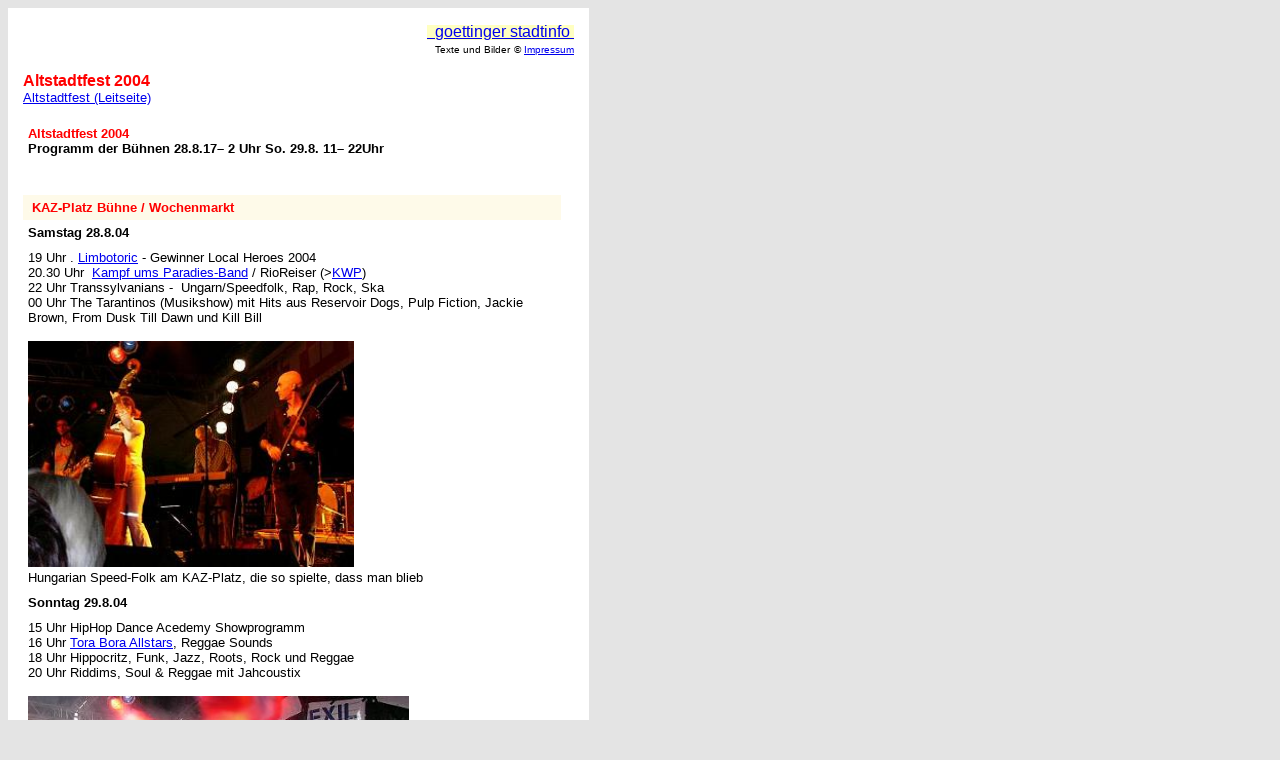

--- FILE ---
content_type: text/html
request_url: https://goest.de/altstadtfest04.htm
body_size: 5885
content:
<html>

<head>
<meta http-equiv="Content-Type" content="text/html; charset=ISO-8859-1">
<title>altstadtfest04</title>
</head>

<body bgcolor="#E4E4E4">
<table border="0" cellpadding="15" cellspacing="0" width="577"> <tr> <td bgcolor="#FFFFFF"><font face="Arial" size="2"><p align="right"><a
    href="http://www.goest.de" target="_parent" style="background-color: rgb(255,255,193)">&nbsp; 
<font face="Arial" size="3">goettinger stadtinfo&nbsp; </font></a><br> <a name="anfang"></a><font face="Arial" size="2" color="#FF0000">&nbsp;</font><font
    face="Arial" size="1">Texte und Bilder</font><font face="Arial" size="2" color="#FF0000"> 
</font><font
    face="Arial" size="1">©&nbsp;<a href="impressum.htm">Impressum</a></font></p></font> 
<p align="left"><font face="Arial" size="2"></font><font face="Arial" size="3" color="#FF0000"><strong>Altstadtfest 
2004<br> </strong></font><font face="Arial" size="2"><a href="indoor-altstadtfest.htm">Altstadtfest 
(Leitseite)</a></font></p><TABLE CELLSPACING="0" CELLPADDING="5" WIDTH="538"> 
<TR> <TD VALIGN="top" COLSPAN="2" BGCOLOR="#FFFFFF"><P><FONT FACE="Arial" SIZE="2"><STRONG><FONT FACE="Arial" SIZE="2" COLOR="#FF0000"><A NAME="04"></A></FONT><FONT FACE="Arial" SIZE="2"><STRONG><FONT FACE="Arial" SIZE="2" COLOR="#FF0000">Altstadtfest 
2004 </FONT></STRONG></FONT><FONT FACE="Arial" SIZE="2" COLOR="#FF0000"><BR></FONT><FONT FACE="Arial" SIZE="2"><B>Programm 
der B&uuml;hnen </B></FONT></STRONG><B><FONT FACE="Arial"><FONT FACE="Arial" SIZE="2"><FONT FACE="Arial" SIZE="2">28.8.17&#150; 
2 Uhr So. 29.8. 11&#150; 22Uhr</FONT></FONT></FONT></B></FONT></P><P ALIGN="left">&nbsp;</P></TD></TR> 
<TR> <TD VALIGN="top" WIDTH="524" BGCOLOR="#FEFAE9" COLSPAN="2"><FONT FACE="Arial, Helvetica, sans-serif" SIZE="2"><FONT
        COLOR="#FFFFEC">.</FONT></FONT><FONT FACE="Arial, Helvetica, sans-serif" SIZE="2" COLOR="#FF0000"><STRONG>KAZ-Platz 
Bühne / Wochenmarkt</STRONG></FONT> </TD><FONT FACE="Arial" SIZE="2"> </FONT></TR> 
<TR> <TD VALIGN="top" WIDTH="524" BGCOLOR="#FFFFFF" COLSPAN="2"><FONT FACE="Arial, Helvetica, sans-serif" SIZE="2"><STRONG>Samstag 
28.8.04</STRONG></FONT></TD><FONT FACE="Arial" SIZE="2"> </FONT></TR> <TR> <TD VALIGN="top" WIDTH="524" BGCOLOR="#FFFFFF" COLSPAN="2"><P><FONT FACE="Arial, Helvetica, sans-serif" SIZE="2">19 
Uhr . <A HREF="limbotoric.htm">Limbotoric</A> - Gewinner Local Heroes 2004<BR> 
20.30 Uhr&nbsp; <A HREF="junges_theater.htm#rio">Kampf ums Paradies-Band</A> / 
RioReiser (&gt;<A HREF="kwp-alt.htm#rio">KWP</A>)<BR> 22 Uhr Transsylvanians -&nbsp; 
Ungarn/Speedfolk, Rap, Rock, Ska <BR> 00 Uhr The Tarantinos (Musikshow) mit Hits 
aus Reservoir Dogs, Pulp Fiction, Jackie Brown, From Dusk Till Dawn und Kill Bill</FONT></P><P><IMG SRC="bilder04/altstadtfest04_19.JPG" WIDTH="326"
        HEIGHT="226" ALT="altstadtfest04_19.JPG (15451 Byte)"><FONT FACE="Arial" SIZE="2"><BR> 
Hungarian Speed-Folk am KAZ-Platz, die so spielte, dass man blieb</FONT></P></TD><FONT FACE="Arial" SIZE="2"> 
</FONT></TR> <TR> <TD VALIGN="top" WIDTH="524" BGCOLOR="#FFFFFF" COLSPAN="2"><FONT FACE="Arial, Helvetica, sans-serif" SIZE="2"><STRONG>Sonntag 
29.8.04</STRONG></FONT></TD><FONT FACE="Arial" SIZE="2"> </FONT></TR> <TR> <TD VALIGN="top" WIDTH="524" BGCOLOR="#FFFFFF" COLSPAN="2"><P><FONT FACE="Arial, Helvetica, sans-serif" SIZE="2">15 
Uhr HipHop Dance Acedemy Showprogramm <BR> 16 Uhr&nbsp;<A HREF="notc.htm#torabora">Tora 
Bora Allstars</A>, Reggae Sounds<BR> 18 Uhr Hippocritz, Funk, Jazz, Roots, Rock 
und Reggae <BR> 20 Uhr&nbsp;Riddims, Soul &amp; Reggae mit Jahcoustix</FONT></P><P><IMG SRC="bilder04/altstadtfest04_10.JPG" WIDTH="381" HEIGHT="220"
    ALT="altstadtfest04_10.JPG (33324 Byte)"><BR> <FONT FACE="Arial" SIZE="2" COLOR="#000000">Hippocritz, 
auf dem Altstadtfest mehrmals auf verschiedenen Bühnen.</FONT></P></TD><FONT FACE="Arial" SIZE="2"> 
</FONT></TR> <TR> <TD VALIGN="top" WIDTH="524" BGCOLOR="#FEFAE9" COLSPAN="2"><FONT FACE="Arial, Helvetica, sans-serif" SIZE="2" COLOR="#FF0000"><B>Stumpfebiel 
/ ggü. Altes Stadtbad - Parkplatz</B></FONT> </TD><FONT FACE="Arial" SIZE="2"> 
</FONT></TR> <TR> <TD VALIGN="top" WIDTH="524" BGCOLOR="#FFFFFF" COLSPAN="2"><FONT FACE="Arial, Helvetica, sans-serif" SIZE="2"><STRONG>Samstag</STRONG></FONT></TD><FONT FACE="Arial" SIZE="2"> 
</FONT></TR> <TR> <TD VALIGN="top" WIDTH="524" BGCOLOR="#FFFFFF" COLSPAN="2"><FONT FACE="Arial, Helvetica, sans-serif" SIZE="2">18 
Uhr <A HREF="hoffest.htm#shiriaz">Shiraz</A>, persischer Soft-Rock / Baladen /<BR> 
19 Uhr <A HREF="local_heroes.htm#flammable">Flammable Liquid</A><BR> 20 Uhr <A HREF="christophorushaus.htm#silverline">Silverline</A><BR> 
21 Uhr The Testicelators Ska-Surf-Reggae-Mix: <BR> 22.30 Uhr The Hippocritz Reggae<BR> 
0.30 ... <A HREF="altstadtfest03.htm#eaten">Eaten by Sheiks </A></FONT></TD><FONT FACE="Arial" SIZE="2"> 
</FONT></TR> <TR> <TD VALIGN="top" WIDTH="524" BGCOLOR="#FFFFFF" COLSPAN="2"><FONT FACE="Arial, Helvetica, sans-serif" SIZE="2"><STRONG>Sonntag</STRONG></FONT></TD><FONT FACE="Arial" SIZE="2"> 
</FONT></TR> <TR> <TD VALIGN="top" WIDTH="524" BGCOLOR="#FFFFFF" COLSPAN="2"><P><FONT FACE="Arial, Helvetica, sans-serif" SIZE="2">10-15 
Uhr Flohmarkt (gratis Anmeldung: zentrale@cafe-kreuzberg.de oder Tel. 43564 <BR> 
10-14 Uhr Kinderprogramm auf und vor der Bühne<BR> 14-16 Uhr CelloMania, klassische 
Cellisten rocken! <BR> <FONT COLOR="#FF0000">16</FONT> Uhr Die schöne Aussicht 
eigene Stücke im Stil der 60er bis 90er <BR> <FONT COLOR="#FF0000">17 Uhr</FONT> 
<A HREF="altstadtfest03_2.htm#god5">God Five</A> Country mit abgefahrenen Texten<BR> 
<FONT COLOR="#FF0000">19 Uhr</FONT> &gt; <A HREF="soulcake.htm">Soul Cake and 
the Horns Deelite</A></FONT> </P><P><IMG SRC="bilder04/altstadtfest04_01.JPG" WIDTH="358" HEIGHT="229"
        ALT="altstadtfest04_01.JPG (27937 Byte)"><BR><FONT FACE="Arial" SIZE="2" COLOR="#000000">Cellomania, 
4 Cellisten rockten ...und begeisterten das Publikum ... </FONT></P></TD><FONT FACE="Arial" SIZE="2"> 
</FONT></TR> <TR> <TD VALIGN="top" WIDTH="524" BGCOLOR="#FEFAE9" COLSPAN="2"> 
<P><FONT FACE="Arial, Helvetica, sans-serif" SIZE="2" COLOR="#FF0000"><B>Wilhelmsplatz</B></FONT> 
</TD><FONT FACE="Arial" SIZE="2"> </FONT></TR> <TR> <TD VALIGN="top" WIDTH="524" BGCOLOR="#FFFFFF" COLSPAN="2"><FONT FACE="Arial, Helvetica, sans-serif" SIZE="2"><STRONG>Samstag</STRONG></FONT></TD></TR> 
<TR> <TD VALIGN="top" WIDTH="524" BGCOLOR="#FFFFFF" COLSPAN="2"><FONT FACE="Arial, Helvetica, sans-serif" SIZE="2">19 
Uhr The Starbeats<BR> 20.15 Uhr Glamrock5<BR> 22 Uhr Silent Radio (mit Violine)<BR> 
00-2 Uhr Bern &amp; Bernie Band</FONT></TD><FONT FACE="Arial" SIZE="2"> </FONT></TR> 
<TR> <TD VALIGN="top" WIDTH="524" BGCOLOR="#FFFFFF" COLSPAN="2"><FONT FACE="Arial, Helvetica, sans-serif" SIZE="2"><STRONG>Sonntag</STRONG></FONT></TD></TR> 
<TR> <TD VALIGN="top" WIDTH="524" BGCOLOR="#FFFFFF" COLSPAN="2"><FONT FACE="Arial, Helvetica, sans-serif" SIZE="2">11-13.30 
Uhr Waldbrandorchester<BR> 14-15.40 Uhr KC BLUE American Bar Jazz<BR> 16-17.40 
Uhr Harmony Hoppers Oldtime-Jazz<BR> 18-20 Uhr Birgitt von Lüpke-Quartett Jazz</FONT></TD></TR> 
<TR> <TD VALIGN="top" WIDTH="524" BGCOLOR="#FEFAE9" COLSPAN="2"> <P><FONT FACE="Arial, Helvetica, sans-serif" SIZE="2" COLOR="#FF0000"><B>Theaterstraße 
/ Nähe Burgstr.</B></FONT> </TD><FONT FACE="Arial" SIZE="2"> </FONT></TR> <TR> 
<TD VALIGN="top" WIDTH="524" BGCOLOR="#FFFFFF" COLSPAN="2"><FONT FACE="Arial, Helvetica, sans-serif" SIZE="2"><STRONG>Samstag</STRONG></FONT></TD><FONT FACE="Arial" SIZE="2"> 
</FONT></TR> <TR> <TD VALIGN="top" WIDTH="524" BGCOLOR="#FFFFFF" COLSPAN="2"><FONT FACE="Arial, Helvetica, sans-serif" SIZE="2">18.30 
Uhr Uni Royal Minibigband des Studentenwerks<BR> 20 Uhr <A HREF="comedy.htm">Comedy 
Company</A><BR> 21.30 Uhr <A HREF="noergel_houseband.htm">NB-Houseband</A> feat. 
Sascha Münnich<BR> 23.30 Uhr Die vier Fragezeichen, Multimediales Jazz Videoprojekt 
feat Wulf Winkelmüller Ulf Nolte-Gespielt werden eigene Kompositionen des Soul- 
und Underground-Jazz, ins Bild gesetzt durch einen Video-Künstler, der selbst 
erstellte und verfremdete Filme auf die spielende Band projiziert. Die bewegten 
Bilder sind anhand der Musik komponiert <BR> </FONT></TD><FONT FACE="Arial" SIZE="2"> 
</FONT></TR> <TR> <TD VALIGN="top" WIDTH="524" BGCOLOR="#FFFFFF" COLSPAN="2"><FONT FACE="Arial, Helvetica, sans-serif" SIZE="2"><STRONG>Sonntag</STRONG></FONT></TD><FONT FACE="Arial" SIZE="2"> 
</FONT></TR> <TR> <TD VALIGN="top" WIDTH="524" BGCOLOR="#FFFFFF" COLSPAN="2"><P><FONT FACE="Arial, Helvetica, sans-serif" SIZE="2">13 
Uhr Tim Hoheisel and Friends Jazzfrühschoppen<BR> 14 Uhr Ausschnitte aus den Robert 
Gernard Programmen <BR> 15 Uhr <A HREF="kulturnacht.htm#amigos">Die drei Amigos 
</A>Songs, Comedy und Satire<BR> 16 Uhr Frühlingserwachen im Nirvana / JT-Produktion 
<BR> 17 Uhr Meike Köster Sängerin und Songschreiberin <BR> 18 Uhr Minors Diner 
A capella <BR> 19.30 Uhr Mark Gillespie Band</FONT></P><P><IMG SRC="bilder04/altstadtfest04_09.JPG" WIDTH="346" HEIGHT="306"
        ALT="altstadtfest04_09.JPG (19576 Byte)"><BR><FONT FACE="Arial" SIZE="2" COLOR="#000000"><A NAME="maike"></A>Meike 
Köster aus Braunschweig - schreibt die Songs selbst und bringt viel Gefühl in 
Stimme und Musik mit. </FONT></P></TD><FONT FACE="Arial" SIZE="2"> </FONT></TR> 
<TR> <TD VALIGN="top" WIDTH="524" BGCOLOR="#FEFAE9" COLSPAN="2"><P ALIGN="left"><FONT FACE="Arial, Helvetica, sans-serif" SIZE="2" COLOR="#FF0000"><STRONG>Bühnen 
an der Johanniskirche </STRONG></FONT> </TD><FONT FACE="Arial" SIZE="2"> </FONT></TR> 
<TR> <TD VALIGN="top" WIDTH="524" BGCOLOR="#FFFFFF" COLSPAN="2"><FONT FACE="Arial, Helvetica, sans-serif" SIZE="2"><STRONG>Samstag 
28.8.</STRONG></FONT></TD><FONT FACE="Arial" SIZE="2"> </FONT></TR> <TR> <TD VALIGN="top" WIDTH="524" BGCOLOR="#FFFFFF" COLSPAN="2"><P><FONT FACE="Arial, Helvetica, sans-serif" SIZE="2">Große 
Bühne: <BR> 19 Uhr Heier &amp; Feier (Bluesrock)<BR> 21.30 Uhr Cornamusa (Rockmusik 
mit irisch-schottischen Elementen)<BR> 23.30 Uhr Saltatio Mortis</FONT> </P><P><IMG SRC="bilder04/altstadtfest04_18.JPG" WIDTH="189" HEIGHT="223"
        ALT="altstadtfest04_18.JPG (15667 Byte)"><BR> <FONT FACE="Arial" SIZE="2">Einer 
von der mittelalterlich, keltischen Dudelsack-Rock-Band mit Sprüchen, die uns 
zum Weitergehen veranlasst haben</FONT></P><P><FONT FACE="Arial, Helvetica, sans-serif" SIZE="2">Kleine 
Bühne:<BR> ab 21.30 Uhr Sam White</FONT> </TD><FONT FACE="Arial" SIZE="2"> </FONT></TR> 
<TR> <TD VALIGN="top" WIDTH="524" BGCOLOR="#FFFFFF" COLSPAN="2"> <P ALIGN="left"><FONT FACE="Arial, Helvetica, sans-serif" SIZE="2"><STRONG>Sonntag 
29.8.</STRONG></FONT> </TD><FONT FACE="Arial" SIZE="2"> </FONT></TR> <TR> <TD VALIGN="top" WIDTH="524" BGCOLOR="#FFFFFF" COLSPAN="2"><FONT FACE="Arial, Helvetica, sans-serif" SIZE="2">Große 
Bühne<BR> 17 Uhr Eric Fish (von Subway to Sally)&nbsp; <A HREF="http://www.ericfish.de/tour.html"
        TARGET="_blank">www.ericfish.de</A> <BR> 20 Uhr Di Grine Kuzine (schwungvolle 
Klezmerband) <A HREF="http://www.kuzine.de"
        TARGET="_blank">www.kuzine.de</A> </FONT> <P><FONT FACE="Arial, Helvetica, sans-serif" SIZE="2">Kleine 
Bühne<BR> 16 Uhr Vanessa Maurischkat<BR> 18.30 Uhr Christian Pröving Solo<BR> 
20.30 Birgitt v. Lübke / Jazz Affair</FONT></P></TD><FONT FACE="Arial" SIZE="2"> 
</FONT></TR> <TR> <TD VALIGN="top" WIDTH="524" BGCOLOR="#FEFAE9" COLSPAN="2"><FONT FACE="Arial, Helvetica, sans-serif" SIZE="2" COLOR="#FF0000"><B>Jüdenstraße 
/ Kleiner Ratskeller</B></FONT> </TD><FONT FACE="Arial" SIZE="2"> </FONT></TR> 
<TR> <TD VALIGN="top" WIDTH="524" BGCOLOR="#FFFFFF" COLSPAN="2"><FONT FACE="Arial, Helvetica, sans-serif" SIZE="2"><STRONG>Samstag</STRONG></FONT></TD><FONT FACE="Arial" SIZE="2"> 
</FONT></TR> <TR> <TD VALIGN="top" WIDTH="524" BGCOLOR="#FFFFFF" COLSPAN="2"><FONT FACE="Arial, Helvetica, sans-serif" SIZE="2"><FONT COLOR="#FF0000">18-20 
Uhr</FONT> Gewinnspielchen <BR> </FONT><FONT FACE="Arial, Helvetica, sans-serif" SIZE="2" COLOR="#FF0000">20 
Uhr</FONT><FONT FACE="Arial, Helvetica, sans-serif" SIZE="2"> HipHop Big SIx<BR> 
20.30 Uhr What´s Up? 70er &amp; 80er Rock-Cover.<BR> 22.30 Uhr Disco<BR> 23.30 
- 1 Uhr </FONT><FONT FACE="Arial, Helvetica, sans-serif" SIZE="2" COLOR="#FF0000">(Überraschungsband 
?)</FONT><FONT FACE="Arial, Helvetica, sans-serif" SIZE="2"><BR> </FONT><FONT FACE="Arial, Helvetica, sans-serif" SIZE="2" COLOR="#FF0000">1.00 
</FONT><FONT FACE="Arial, Helvetica, sans-serif" SIZE="2">Uhr MC Madkiller Hip 
Hop from New York/Broklyn<BR> </FONT><FONT FACE="Arial, Helvetica, sans-serif" SIZE="2" COLOR="#FF0000">1.30 
- 2 Uhr PTT</FONT><FONT FACE="Arial, Helvetica, sans-serif" SIZE="2"> HipHop aus 
Paris</FONT></TD><FONT FACE="Arial" SIZE="2"> </FONT></TR> <TR> <TD VALIGN="top" WIDTH="524" BGCOLOR="#FFFFFF" COLSPAN="2"><FONT FACE="Arial, Helvetica, sans-serif" SIZE="2"><STRONG>Sonntag</STRONG></FONT></TD><FONT FACE="Arial" SIZE="2"> 
</FONT></TR> <TR> <TD VALIGN="top" WIDTH="524" BGCOLOR="#FFFFFF" COLSPAN="2"><FONT FACE="Arial, Helvetica, sans-serif" SIZE="2"><FONT COLOR="#FF0000">13 
Uhr Sascha-Münch Duo</FONT>, Blues &amp; Soul<BR> 15 Uhr Kinderkaraoke <BR> 16.30 
Uhr Modenshow präsentiert vom Atelier Dennis Dah<BR> 17.30 Uhr High Noon, Cowboy 
Songs </FONT></TD><FONT FACE="Arial" SIZE="2"> </FONT></TR> <TR> <TD VALIGN="top" WIDTH="524" BGCOLOR="#FEFAE9" COLSPAN="2"><P><FONT FACE="Arial, Helvetica, sans-serif" SIZE="2" COLOR="#FF0000"><B>Jacobikirchhof</B></FONT> 
</TD><FONT FACE="Arial" SIZE="2"> </FONT></TR> <TR> <TD VALIGN="top" WIDTH="524" BGCOLOR="#FFFFFF" COLSPAN="2"><FONT FACE="Arial, Helvetica, sans-serif" SIZE="2"><STRONG>Samstag</STRONG></FONT></TD><FONT FACE="Arial" SIZE="2"> 
</FONT></TR> <TR> <TD VALIGN="top" WIDTH="524" BGCOLOR="#FFFFFF" COLSPAN="2"><P><FONT FACE="Arial, Helvetica, sans-serif" SIZE="2" COLOR="#FF0000">17.30 
Uhr</FONT><FONT FACE="Arial, Helvetica, sans-serif" SIZE="2"> Streetwise (Rockabilly)<BR> 
19 Uhr Song Contest-Halbplayback Bewerbungen unter Tel 5070812<BR> 20 Uhr Java 
Kings, Tiki Tiki Rockn Roll <BR> 22-<FONT COLOR="#FF0000">00</FONT> Uhr No Regrets, 
Die Robbie Williams Show <BR> <FONT COLOR="#FF0000">00-2 Uhr 65 Cadillac, Blues 
Brothers Show</FONT></FONT></P><P><IMG SRC="bilder04/altstadtfest04_12.JPG" WIDTH="402" HEIGHT="275"
    ALT="altstadtfest04_12.JPG (31580 Byte)"><BR> <FONT FACE="Arial" SIZE="2" COLOR="#000000">Java 
Kings - Tiki-Tiki-Rockn-Roll der 50er, mit einem besonders verbundenen Bewunderer, 
der gerade aus dem Büro gekommen schien :-) </FONT></P></TD><FONT FACE="Arial" SIZE="2"> 
</FONT></TR> <TR> <TD VALIGN="top" WIDTH="524" BGCOLOR="#FFFFFF" COLSPAN="2"><FONT FACE="Arial, Helvetica, sans-serif" SIZE="2"><STRONG>Sonntag</STRONG></FONT></TD><FONT FACE="Arial" SIZE="2"> 
</FONT></TR> <TR> <TD VALIGN="top" WIDTH="524" BGCOLOR="#FFFFFF" COLSPAN="2"><FONT FACE="Arial, Helvetica, sans-serif" SIZE="2">13 
Uhr Jazz mit Groove Instinct<BR> 15.30 Uhr Kinderkaraoke<BR> 16.30 Uhr Song Contest 
für Erwachsene<BR> 17.<FONT COLOR="#FF0000">30</FONT> Uhr Irie Miah and the Massive 
Vibes (Raggae,Ska, Ragga)<BR> 19.45-22 Uhr International Reggae Artists </FONT></TD><FONT FACE="Arial" SIZE="2"> 
</FONT></TR> <TR> <TD VALIGN="top" WIDTH="524" BGCOLOR="#FEFAE9" COLSPAN="2"><P><FONT FACE="Arial, Helvetica, sans-serif" SIZE="2" COLOR="#FF0000"><B>Marktplatz</B></FONT> 
</TD><FONT FACE="Arial" SIZE="2"> </FONT></TR> <TR> <TD VALIGN="top" WIDTH="524" BGCOLOR="#FFFFFF" COLSPAN="2"><FONT FACE="Arial, Helvetica, sans-serif" SIZE="2"><STRONG>Samstag</STRONG> 
</FONT></TD><FONT FACE="Arial" SIZE="2"> </FONT></TR> <TR> <TD VALIGN="top" WIDTH="524" BGCOLOR="#FFFFFF" COLSPAN="2"><P><FONT FACE="Arial, Helvetica, sans-serif" SIZE="2">17 
Uhr-18 Uhr Eröffnung anschließend Käptn Jux<BR> <FONT COLOR="#FF0000">18 Uhr</FONT> 
Heidi Köpp mit PGM sowie , <BR> <FONT COLOR="#FF0000">19 Uhr</FONT> Joe Cocker 
Illusion Band <BR> 21.30 Uhr&nbsp; Freddie Mercury / Cover&quot;The Great Pretender&quot;<BR> 
0 Uhr- 2 Uhr Die Westernhagen Show </FONT></P><P><IMG SRC="bilder04/altstadtfest04_17.JPG" WIDTH="416" HEIGHT="298"
    ALT="altstadtfest04_17.JPG (19371 Byte)"><BR> <FONT FACE="Arial" SIZE="2" COLOR="#000000">Joe 
Cocker Illusion - Show&nbsp; </FONT></P></TD><FONT FACE="Arial" SIZE="2"> </FONT></TR> 
<TR> <TD VALIGN="top" WIDTH="524" BGCOLOR="#FFFFFF" COLSPAN="2"><FONT FACE="Arial, Helvetica, sans-serif" SIZE="2"><STRONG>Sonntag</STRONG></FONT></TD><FONT FACE="Arial" SIZE="2"> 
</FONT></TR> <TR> <TD VALIGN="top" WIDTH="524" BGCOLOR="#FFFFFF" COLSPAN="2"><FONT FACE="Arial, Helvetica, sans-serif" SIZE="2">11-12.30 
Uhr Religiöse Veranstaltung <BR> 13 Uhr Duo Pfefferminz-Jazzdance<BR> 15 Uhr KAZ 
Akrobaten<BR> 15.30 Uhr Chansons von Heidemarie und Klaus Faber<BR> 17-19 Uhr 
Panzerknacker<BR> 20-22 Uhr Gunter Gabriel, Country</FONT> </TD></TR> <TR> <TD VALIGN="top" WIDTH="524" BGCOLOR="#FEFAE9" COLSPAN="2"><P><FONT FACE="Arial, Helvetica, sans-serif" SIZE="2" COLOR="#FF0000"><B>Prinzenstraße 
/ Nähe Goetheallee</B></FONT> </TD></TR> <TR> <TD VALIGN="top" WIDTH="524" BGCOLOR="#FFFFFF" COLSPAN="2"><FONT FACE="Arial, Helvetica, sans-serif" SIZE="2"><STRONG>Samstag</STRONG> 
</FONT></TD></TR> <TR> <TD VALIGN="top" WIDTH="524" BGCOLOR="#FFFFFF" COLSPAN="2"><P><FONT FACE="Arial, Helvetica, sans-serif" SIZE="2">18 
Uhr Sweet Creature<BR> 19 Uhr Born 02 Classic Rock<BR> 20 Uhr Lauschgift fest. 
Esther , Deutschrockpop<BR> 21 Uhr Superclub<BR> 22 Uhr HitRadioShow (Band) 70er,80er,90er 
<BR> ab 00 Uhr Rockmaser Five, Rock-Classic, Show</FONT></P><P><IMG SRC="bilder04/altstadtfest04_14.JPG" WIDTH="411" HEIGHT="294"
    ALT="altstadtfest04_14.JPG (18895 Byte)"><BR> <FONT FACE="Arial" SIZE="2" COLOR="#000000">Superclub&nbsp; 
... den Leuten schiens echt warm gewesen zu sein </FONT></P></TD></TR> <TR> <TD VALIGN="top" WIDTH="524" BGCOLOR="#FFFFFF" COLSPAN="2"><FONT FACE="Arial, Helvetica, sans-serif" SIZE="2"><STRONG>Sonntag</STRONG></FONT></TD></TR> 
<TR> <TD VALIGN="top" WIDTH="524" BGCOLOR="#FFFFFF" COLSPAN="2"><P><FONT FACE="Arial, Helvetica, sans-serif" SIZE="2">12 
Uhr Capoeira<BR> 14-1<FONT COLOR="#FF0000">6</FONT> Uhr Kinderkaraoke<BR> 16 Uhr 
Salsa Tanzwettbewerb<BR> 18 Uhr Sambatida (Samba Percussion Band)<BR> ab 20 Uhr 
Sonoc de las Tunas (cuban. Band)</FONT></P><P><IMG SRC="bilder04/altstadtfest04_02.JPG" WIDTH="299" HEIGHT="288"
        ALT="altstadtfest04_02.JPG (21506 Byte)"><FONT FACE="Arial" SIZE="2" COLOR="#000000"><BR>Salsavorführung 
auf der Bühne in der Prinzenstraße. Anschließend gab es weiter Latinomusik mit 
der Sambatida - Percussionband , und der cubanischen Band Los Tunas.</FONT></P></TD></TR> 
<TR> <TD VALIGN="top" WIDTH="524" BGCOLOR="#FEFAE9" COLSPAN="2"><P><FONT FACE="Arial, Helvetica, sans-serif" SIZE="2" COLOR="#FF0000"><B>Kurze 
Straße / Köpi-Bühne</B></FONT> </TD></TR> <TR> <TD VALIGN="top" WIDTH="524" BGCOLOR="#FFFFFF" COLSPAN="2"><FONT FACE="Arial, Helvetica, sans-serif" SIZE="2"><STRONG>Samstag</STRONG> 
</FONT></TD></TR> <TR> <TD VALIGN="top" WIDTH="524" BGCOLOR="#FFFFFF" COLSPAN="2"><FONT FACE="Arial, Helvetica, sans-serif" SIZE="2">20 
Uhr Olaf kommt<BR> 20.30 Uhr Sugareen (Pop)<BR> 22 Uhr Yoyo Reggae<BR> ab 00 Uhr 
The Skaliners (Ska, klar)</FONT></TD></TR> <TR> <TD VALIGN="top" WIDTH="524" BGCOLOR="#FFFFFF" COLSPAN="2"><FONT FACE="Arial, Helvetica, sans-serif" SIZE="2"><STRONG>Sonntag</STRONG></FONT></TD></TR> 
<TR> <TD VALIGN="top" WIDTH="524" BGCOLOR="#FFFFFF" COLSPAN="2"><FONT FACE="Arial, Helvetica, sans-serif" SIZE="2">ab 
14 Uhr - 19 Uhr Country Express, Band</FONT></TD></TR> </TABLE><p align="left">&nbsp;</p><table border="0" cellpadding="8" cellspacing="0" width="551"> 
<tr> <td width="360"> <img src="bilder04/altstadtfest04_08.JPG" width="343" height="257"
        alt="altstadtfest04_08.JPG (29131 Byte)"></td><td width="159"><font face="Arial" size="2" color="#000000"><A NAME="torabora"></A>Tora 
Bora - Die Band und das Publikum feuerten sich gegenseitig an.</font><p><font face="Arial" size="2"
        color="#000000">Die Leute im Publikum hüpften ohne Ende mit.</font></p><p><font face="Arial" size="2" color="#000000">eine 
echt ausgelasseneFangemeine&nbsp; </font> </td></tr> <tr> <td width="360"><img src="bilder04/altstadtfest04_05.JPG" width="348" height="228"
        alt="altstadtfest04_05.JPG (26395 Byte)"></td><td width="159"><font face="Arial" size="2" color="#000000">Tora 
Bora -&nbsp; unablässige wurde jemand neues hochgehoben&nbsp; und über die Menge 
hinweg auf Händen transportiert... </font></td></tr> </table><p><img src="bilder04/altstadtfest04_16.JPG" width="411" height="267"
    alt="altstadtfest04_16.JPG (18871 Byte)"><br> <font face="Arial" size="2" color="#000000">Gotmarstraße 
am Samstag um 23 Uhr</font></p><p align="right"><a href="#anfang"><font face="Arial" size="2">zum 
Anfang</font></a></td></tr> </table><p>&nbsp;</p><p>&nbsp;</p>
</body>
</html>
